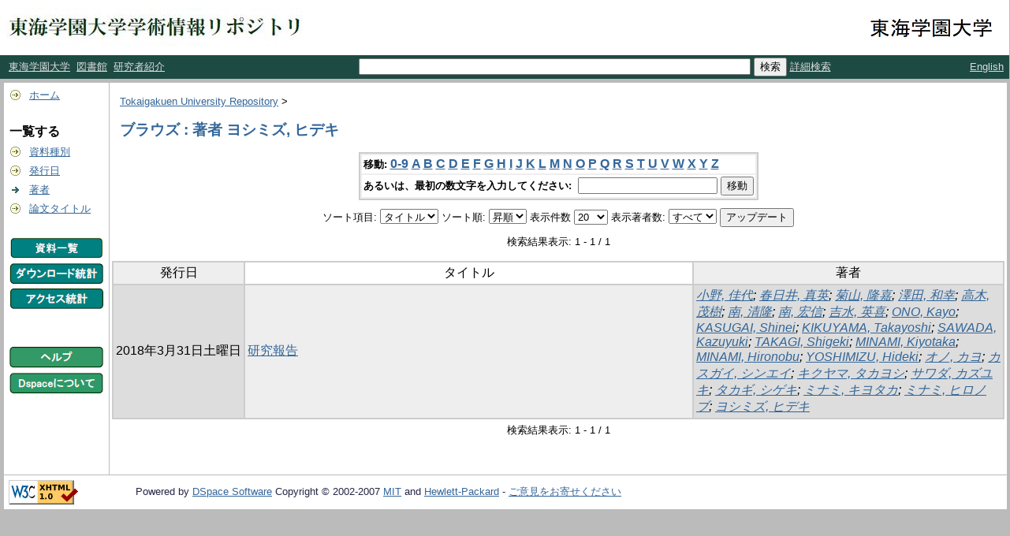

--- FILE ---
content_type: text/html;charset=UTF-8
request_url: http://repository.tokaigakuen-u.ac.jp/dspace/browse?type=author&sort_by=1&order=ASC&rpp=20&etal=-1&value=%E3%83%A8%E3%82%B7%E3%83%9F%E3%82%BA%2C+%E3%83%92%E3%83%87%E3%82%AD&starts_with=E
body_size: 23768
content:
<?xml version="1.0" encoding="utf-8"?>
<!DOCTYPE html PUBLIC "-//W3C//DTD XHTML 1.0 Transitional//EN" "http://www.w3.org/TR/xhtml1/DTD/xhtml1-transitional.dtd">

































<html xmlns="http://www.w3.org/1999/xhtml" lang="ja" xml:lang="ja">
    <head>
        <title>Tokaigakuen University Repository: ブラウズ</title>
        <meta http-equiv="Content-Type" content="text/html; charset=UTF-8" />
        <meta name="Generator" content="DSpace 1.6.2" />


        <link rel="stylesheet" href="/dspace/journal/journal.css" type="text/css" />
        <script type="text/javascript" src="/dspace/journal/journal.js"></script>














        <link rel="stylesheet" href="/dspace/styles.css.jsp" type="text/css" />
        <link rel="stylesheet" href="/dspace/print.css" media="print" type="text/css" />
        <link rel="shortcut icon" href="/dspace/favicon.ico" type="image/x-icon" />








        <link rel="search" type="application/opensearchdescription+xml" href="/dspace/open-search/description.xml" title="DSpace"/>


    <script type="text/javascript" src="/dspace/utils.js"></script>
    <script type="text/javascript" src="/dspace/static/js/scriptaculous/prototype.js"> </script>
    <script type="text/javascript" src="/dspace/static/js/scriptaculous/effects.js"> </script>
    <script type="text/javascript" src="/dspace/static/js/scriptaculous/builder.js"> </script>
    <script type="text/javascript" src="/dspace/static/js/scriptaculous/controls.js"> </script>
    <script type="text/javascript" src="/dspace/static/js/choice-support.js"> </script>















    </head>

    
    
    <body>

        
        
        <table class="pageBanner" width="100%" border="0" cellpadding="0" cellspacing="0">

            
            <tr>
                <td height="70" rowspan="2">



                    <a href="/dspace/"><img src="/dspace/image/dspace-logo_ja.jpg" alt="DSpace" width="391" height="50" border="0" /></a></td>



                    <td class="tagLine" width="99%"> 

                </td>
                <td with="99%" align="right">
    <!--                <a href="https://www.tokaigakuen-u.ac.jp/" target="_blank"><img src="/dspace/image/logo.gif" width="194" alt="東海学園大学" border="0" /></a></td>   -->
                    <a href="https://www.tokaigakuen-u.ac.jp/" target="_blank"><img src="/dspace/image/logo2.png" width="175" alt="東海学園大学" border="0" /></a></td>


                    <td width="5" align="right" valign="bottom">&nbsp;&nbsp;&nbsp;
                    </td>
                </tr>
            </table>

        <table  width="100%" style="background:#1d4b44;">
          <tr>
            
            <td width="300">
              &nbsp;
              
              <a class ="langChangeOn" href="https://www.tokaigakuen-u.ac.jp/" target="_blank">東海学園大学</a>&nbsp;
              
              <a class ="langChangeOn" href="http://www.tokaigakuen-u.ac.jp/lib/index.html"  target="_blank">図書館</a>&nbsp;
              
              <a class ="langChangeOn" href="https://www.tokaigakuen-u.ac.jp/academics/faculty_data/"  target="_blank">研究者紹介</a>
            </td>
            
   
            <td align="center">
              <form method="get" action="/dspace/simple-search">
                <input type="text" name="query" id="tequery" size="60" />
                <input type="submit" name="submit" value="検索" />
                
                <a class ="langChangeOn" href="/dspace/advanced-search">詳細検索</a>

              </form>
            </td>
            
            <td with="99%" align="right">





                    
                                <a class ="langChangeOn"
                                        onclick="window.location.href = 'http://repository.tokaigakuen-u.ac.jp/dspace/browse?type=author&amp;sort_by=1&amp;order=ASC&amp;rpp=20&amp;etal=-1&amp;value=%E3%83%A8%E3%82%B7%E3%83%9F%E3%82%BA%2C+%E3%83%92%E3%83%87%E3%82%AD&amp;starts_with=E&amp;amp;locale=en'">
                                English</a>&nbsp;<br />
                    










            </td>
          </tr>

        </table>






        





        

        
        <table class="centralPane" width="100%" border="0" cellpadding="3" cellspacing="1">

            
            <tr valign="top">

            




            <td class="navigationBar">
                










































<form method="get" action="/dspace/simple-search">


<!--
  <table width="100%" class="searchBox">
    <tr>
      <td>
        <table width="100%" border="0" cellspacing="0" >
          <tr>
            <td class="searchBoxLabel"><label for="tequery">検索</label></td>
          </tr>
          <tr>
            <td class="searchBoxLabelSmall" valign="middle" nowrap="nowrap">

              

              <input type="text" name="query" id="tequery" size="8" /><input type="submit" name="submit" value="検索" />
              <br /><a href="/dspace/advanced-search">詳細検索</a>

            </td>
          </tr>
        </table>
      </td>
    </tr>
  </table>
-->
</form>




<table width="100%" border="0" cellspacing="2" cellpadding="2">
  <tr class="navigationBarItem">
    <td>
      <img alt="" src="/dspace/image/arrow.gif" width="16" height="16" />
    </td>
    <td nowrap="nowrap" class="navigationBarItem">
      <a href="/dspace/">ホーム</a>
    </td>
  </tr>

  <tr>
    <td colspan="2">&nbsp;</td>
  </tr>

  <tr>
    <td nowrap="nowrap" colspan="2" class="navigationBarSublabel">一覧する</td>
  </tr>

  <tr class="navigationBarItem">
    <td>
      <img alt="" src="/dspace/image/arrow.gif" width="16" height="16" />
    </td>
    <td nowrap="nowrap" class="navigationBarItem">
      <a href="/dspace/community-list">資料種別</a>
    </td>
  </tr>






        <tr class="navigationBarItem">
            <td>
                  <img alt="" src="/dspace/image/arrow.gif" width="16" height="16"/>
            </td>
            <td nowrap="nowrap" class="navigationBarItem">





                  <a href="/dspace/browse?type=dateissued&amp;order=desc">発行日</a>



            </td>
          </tr>
    
        <tr class="navigationBarItem">
            <td>
                  <img alt="" src="/dspace/image/arrow-highlight.gif" width="16" height="16"/>
            </td>
            <td nowrap="nowrap" class="navigationBarItem">





                  <a href="/dspace/browse?type=author">著者</a>



            </td>
          </tr>
    
        <tr class="navigationBarItem">
            <td>
                  <img alt="" src="/dspace/image/arrow.gif" width="16" height="16"/>
            </td>
            <td nowrap="nowrap" class="navigationBarItem">





                  <a href="/dspace/browse?type=title">論文タイトル </a>



            </td>
          </tr>
    







  <tr>
    <td colspan="2">&nbsp;</td>
  </tr>







  <tr class="navigationBarItem">

    <td nowrap="nowrap" class="navigationBarItem" colspan="2"  style="text-align:center;">
      <a href="/dspace/journal-list.jsp"><img border="0" src="/dspace/image/b5.png" /></a>
    </td>
  </tr>






  <tr class="navigationBarItem">

    <td nowrap="nowrap" class="navigationBarItem" colspan="2"  style="text-align:center;">
      <a href="/dspace/access-by-item"><img border="0" src="/dspace/image/b1.gif" /></a>
    </td>
  </tr>
















  <tr class="navigationBarItem">

    <td nowrap="nowrap" class="navigationBarItem" colspan="2" style="text-align:center;">
      <a href="/awstats/awstats.pl?lang=jp"><img border="0" src="/dspace/image/b2.gif" /></a>
    </td>
  </tr>













  <tr>
    <td colspan="2">&nbsp;</td>
  </tr>












  <tr>
    <td colspan="2">&nbsp;</td>
  </tr>

  <tr class="navigationBarItem">

<td nowrap="nowrap" class="navigationBarItem" colspan="2" style="text-align:center;">
<script type="text/javascript">
<!-- Javascript starts here
document.write('<a href="#" onClick="var popupwin = window.open(\'/dspace/help/ja/index.html\',\'dspacepopup\',\'height=600,width=550,resizable,scrollbars\');popupwin.focus();return false;"><img border="0" src="/dspace/image/b4.gif" /><\/a>');
// -->
</script><noscript><a href="/dspace/help/ja/index.html" target="dspacepopup"><img border="0" src="/dspace/image/b4.gif" /></a></noscript>
</td>

  </tr>

  <tr class="navigationBarItem">

    <td nowrap="nowrap" class="navigationBarItem" colspan="2" style="text-align:center;">
      <a href="http://www.dspace.org/"><img border="0" src="/dspace/image/b3.gif" /></a>
    </td>
  </tr>
</table>



















            </td>




            

            
            
            
            <td class="pageContents" style="width:100%;">

                

                







<p class="locationBar">

<a href="/dspace/">Tokaigakuen University Repository</a>&nbsp;&gt;

</p>





































    
    <h2>
        ブラウズ : 著者 ヨシミズ, ヒデキ
    </h2>

    
    
    <div align="center" id="browse_navigation">
    <form method="get" action="/dspace/browse">
            <input type="hidden" name="type" value="author"/>
            <input type="hidden" name="sort_by" value="1"/>
            <input type="hidden" name="order" value="ASC"/>
            <input type="hidden" name="rpp" value="20"/>
            <input type="hidden" name="etal" value="-1" />
<input type="hidden" name="value" value="ヨシミズ, ヒデキ"/>

    

    <table align="center" border="0" bgcolor="#CCCCCC" cellpadding="0" summary="Browse the respository">
        <tr>
            <td>
                <table border="0" bgcolor="#EEEEEE" cellpadding="2">
                    <tr>
                        <td class="browseBar">
                            <span class="browseBarLabel">移動:</span>
                            <a href="/dspace/browse?type=author&amp;sort_by=1&amp;order=ASC&amp;rpp=20&amp;etal=-1&amp;value=%E3%83%A8%E3%82%B7%E3%83%9F%E3%82%BA%2C+%E3%83%92%E3%83%87%E3%82%AD&amp;starts_with=0">0-9</a>

                            <a href="/dspace/browse?type=author&amp;sort_by=1&amp;order=ASC&amp;rpp=20&amp;etal=-1&amp;value=%E3%83%A8%E3%82%B7%E3%83%9F%E3%82%BA%2C+%E3%83%92%E3%83%87%E3%82%AD&amp;starts_with=A">A</a>

                            <a href="/dspace/browse?type=author&amp;sort_by=1&amp;order=ASC&amp;rpp=20&amp;etal=-1&amp;value=%E3%83%A8%E3%82%B7%E3%83%9F%E3%82%BA%2C+%E3%83%92%E3%83%87%E3%82%AD&amp;starts_with=B">B</a>

                            <a href="/dspace/browse?type=author&amp;sort_by=1&amp;order=ASC&amp;rpp=20&amp;etal=-1&amp;value=%E3%83%A8%E3%82%B7%E3%83%9F%E3%82%BA%2C+%E3%83%92%E3%83%87%E3%82%AD&amp;starts_with=C">C</a>

                            <a href="/dspace/browse?type=author&amp;sort_by=1&amp;order=ASC&amp;rpp=20&amp;etal=-1&amp;value=%E3%83%A8%E3%82%B7%E3%83%9F%E3%82%BA%2C+%E3%83%92%E3%83%87%E3%82%AD&amp;starts_with=D">D</a>

                            <a href="/dspace/browse?type=author&amp;sort_by=1&amp;order=ASC&amp;rpp=20&amp;etal=-1&amp;value=%E3%83%A8%E3%82%B7%E3%83%9F%E3%82%BA%2C+%E3%83%92%E3%83%87%E3%82%AD&amp;starts_with=E">E</a>

                            <a href="/dspace/browse?type=author&amp;sort_by=1&amp;order=ASC&amp;rpp=20&amp;etal=-1&amp;value=%E3%83%A8%E3%82%B7%E3%83%9F%E3%82%BA%2C+%E3%83%92%E3%83%87%E3%82%AD&amp;starts_with=F">F</a>

                            <a href="/dspace/browse?type=author&amp;sort_by=1&amp;order=ASC&amp;rpp=20&amp;etal=-1&amp;value=%E3%83%A8%E3%82%B7%E3%83%9F%E3%82%BA%2C+%E3%83%92%E3%83%87%E3%82%AD&amp;starts_with=G">G</a>

                            <a href="/dspace/browse?type=author&amp;sort_by=1&amp;order=ASC&amp;rpp=20&amp;etal=-1&amp;value=%E3%83%A8%E3%82%B7%E3%83%9F%E3%82%BA%2C+%E3%83%92%E3%83%87%E3%82%AD&amp;starts_with=H">H</a>

                            <a href="/dspace/browse?type=author&amp;sort_by=1&amp;order=ASC&amp;rpp=20&amp;etal=-1&amp;value=%E3%83%A8%E3%82%B7%E3%83%9F%E3%82%BA%2C+%E3%83%92%E3%83%87%E3%82%AD&amp;starts_with=I">I</a>

                            <a href="/dspace/browse?type=author&amp;sort_by=1&amp;order=ASC&amp;rpp=20&amp;etal=-1&amp;value=%E3%83%A8%E3%82%B7%E3%83%9F%E3%82%BA%2C+%E3%83%92%E3%83%87%E3%82%AD&amp;starts_with=J">J</a>

                            <a href="/dspace/browse?type=author&amp;sort_by=1&amp;order=ASC&amp;rpp=20&amp;etal=-1&amp;value=%E3%83%A8%E3%82%B7%E3%83%9F%E3%82%BA%2C+%E3%83%92%E3%83%87%E3%82%AD&amp;starts_with=K">K</a>

                            <a href="/dspace/browse?type=author&amp;sort_by=1&amp;order=ASC&amp;rpp=20&amp;etal=-1&amp;value=%E3%83%A8%E3%82%B7%E3%83%9F%E3%82%BA%2C+%E3%83%92%E3%83%87%E3%82%AD&amp;starts_with=L">L</a>

                            <a href="/dspace/browse?type=author&amp;sort_by=1&amp;order=ASC&amp;rpp=20&amp;etal=-1&amp;value=%E3%83%A8%E3%82%B7%E3%83%9F%E3%82%BA%2C+%E3%83%92%E3%83%87%E3%82%AD&amp;starts_with=M">M</a>

                            <a href="/dspace/browse?type=author&amp;sort_by=1&amp;order=ASC&amp;rpp=20&amp;etal=-1&amp;value=%E3%83%A8%E3%82%B7%E3%83%9F%E3%82%BA%2C+%E3%83%92%E3%83%87%E3%82%AD&amp;starts_with=N">N</a>

                            <a href="/dspace/browse?type=author&amp;sort_by=1&amp;order=ASC&amp;rpp=20&amp;etal=-1&amp;value=%E3%83%A8%E3%82%B7%E3%83%9F%E3%82%BA%2C+%E3%83%92%E3%83%87%E3%82%AD&amp;starts_with=O">O</a>

                            <a href="/dspace/browse?type=author&amp;sort_by=1&amp;order=ASC&amp;rpp=20&amp;etal=-1&amp;value=%E3%83%A8%E3%82%B7%E3%83%9F%E3%82%BA%2C+%E3%83%92%E3%83%87%E3%82%AD&amp;starts_with=P">P</a>

                            <a href="/dspace/browse?type=author&amp;sort_by=1&amp;order=ASC&amp;rpp=20&amp;etal=-1&amp;value=%E3%83%A8%E3%82%B7%E3%83%9F%E3%82%BA%2C+%E3%83%92%E3%83%87%E3%82%AD&amp;starts_with=Q">Q</a>

                            <a href="/dspace/browse?type=author&amp;sort_by=1&amp;order=ASC&amp;rpp=20&amp;etal=-1&amp;value=%E3%83%A8%E3%82%B7%E3%83%9F%E3%82%BA%2C+%E3%83%92%E3%83%87%E3%82%AD&amp;starts_with=R">R</a>

                            <a href="/dspace/browse?type=author&amp;sort_by=1&amp;order=ASC&amp;rpp=20&amp;etal=-1&amp;value=%E3%83%A8%E3%82%B7%E3%83%9F%E3%82%BA%2C+%E3%83%92%E3%83%87%E3%82%AD&amp;starts_with=S">S</a>

                            <a href="/dspace/browse?type=author&amp;sort_by=1&amp;order=ASC&amp;rpp=20&amp;etal=-1&amp;value=%E3%83%A8%E3%82%B7%E3%83%9F%E3%82%BA%2C+%E3%83%92%E3%83%87%E3%82%AD&amp;starts_with=T">T</a>

                            <a href="/dspace/browse?type=author&amp;sort_by=1&amp;order=ASC&amp;rpp=20&amp;etal=-1&amp;value=%E3%83%A8%E3%82%B7%E3%83%9F%E3%82%BA%2C+%E3%83%92%E3%83%87%E3%82%AD&amp;starts_with=U">U</a>

                            <a href="/dspace/browse?type=author&amp;sort_by=1&amp;order=ASC&amp;rpp=20&amp;etal=-1&amp;value=%E3%83%A8%E3%82%B7%E3%83%9F%E3%82%BA%2C+%E3%83%92%E3%83%87%E3%82%AD&amp;starts_with=V">V</a>

                            <a href="/dspace/browse?type=author&amp;sort_by=1&amp;order=ASC&amp;rpp=20&amp;etal=-1&amp;value=%E3%83%A8%E3%82%B7%E3%83%9F%E3%82%BA%2C+%E3%83%92%E3%83%87%E3%82%AD&amp;starts_with=W">W</a>

                            <a href="/dspace/browse?type=author&amp;sort_by=1&amp;order=ASC&amp;rpp=20&amp;etal=-1&amp;value=%E3%83%A8%E3%82%B7%E3%83%9F%E3%82%BA%2C+%E3%83%92%E3%83%87%E3%82%AD&amp;starts_with=X">X</a>

                            <a href="/dspace/browse?type=author&amp;sort_by=1&amp;order=ASC&amp;rpp=20&amp;etal=-1&amp;value=%E3%83%A8%E3%82%B7%E3%83%9F%E3%82%BA%2C+%E3%83%92%E3%83%87%E3%82%AD&amp;starts_with=Y">Y</a>

                            <a href="/dspace/browse?type=author&amp;sort_by=1&amp;order=ASC&amp;rpp=20&amp;etal=-1&amp;value=%E3%83%A8%E3%82%B7%E3%83%9F%E3%82%BA%2C+%E3%83%92%E3%83%87%E3%82%AD&amp;starts_with=Z">Z</a>

                        </td>
                    </tr>
                    <tr>
                        <td class="browseBar" align="center">
                            <span class="browseBarLabel">あるいは、最初の数文字を入力してください:&nbsp;</span>
                            <input type="text" name="starts_with"/>&nbsp;<input type="submit" value="移動" />
                        </td>
                    </tr>
                </table>
            </td>
        </tr>
    </table>

    </form>
    </div>
    

    
    <div align="center" id="browse_controls">
    <form method="get" action="/dspace/browse">
        <input type="hidden" name="type" value="author"/>
<input type="hidden" name="value" value="ヨシミズ, ヒデキ"/>





        ソート項目:
        <select name="sort_by">
 <option value="2" >発行日</option> <option value="1" selected="selected">タイトル</option> <option value="3" >投稿日</option>
        </select>


        ソート順:
        <select name="order">
            <option value="ASC" selected="selected">昇順</option>
            <option value="DESC" >降順</option>
        </select>

        表示件数
        <select name="rpp">

            <option value="5" >5</option>

            <option value="10" >10</option>

            <option value="15" >15</option>

            <option value="20" selected="selected">20</option>

            <option value="25" >25</option>

            <option value="30" >30</option>

            <option value="35" >35</option>

            <option value="40" >40</option>

            <option value="45" >45</option>

            <option value="50" >50</option>

            <option value="55" >55</option>

            <option value="60" >60</option>

            <option value="65" >65</option>

            <option value="70" >70</option>

            <option value="75" >75</option>

            <option value="80" >80</option>

            <option value="85" >85</option>

            <option value="90" >90</option>

            <option value="95" >95</option>

            <option value="100" >100</option>

        </select>

        表示著者数:
        <select name="etal">

            <option value="0" selected="selected">すべて</option>
<option value="1" >1</option>
            <option value="5" >5</option>

            <option value="10" >10</option>

            <option value="15" >15</option>

            <option value="20" >20</option>

            <option value="25" >25</option>

            <option value="30" >30</option>

            <option value="35" >35</option>

            <option value="40" >40</option>

            <option value="45" >45</option>

            <option value="50" >50</option>

        </select>

        <input type="submit" name="submit_browse" value="アップデート"/>








    </form>
    </div>

    
    <div align="center" class="browse_range">
        検索結果表示: 1 - 1 / 1
    </div>

    
    <div align="center">



    </div>

    
    
    <table align="center" class="miscTable" summary="This table browses all dspace content">
<colgroup><col width="130" /><col width="60%" /><col width="40%" /></colgroup>
<tr>
<th id="t1" class="oddRowEvenCol">発行日</th><th id="t2" class="oddRowOddCol">タイトル</th><th id="t3" class="oddRowEvenCol">著者</th></tr>
<tr><td headers="t1" class="evenRowEvenCol" nowrap="nowrap" align="center">2018年3月31日土曜日</td><td headers="t2" class="evenRowOddCol" ><a href="/dspace/handle/11334/1533">研究報告</a></td><td headers="t3" class="evenRowEvenCol" ><em><a href="/dspace/browse?type=author&amp;value=%E5%B0%8F%E9%87%8E%2C+%E4%BD%B3%E4%BB%A3">小野, 佳代</a>; <a href="/dspace/browse?type=author&amp;value=%E6%98%A5%E6%97%A5%E4%BA%95%2C+%E7%9C%9F%E8%8B%B1">春日井, 真英</a>; <a href="/dspace/browse?type=author&amp;value=%E8%8F%8A%E5%B1%B1%2C+%E9%9A%86%E5%98%89">菊山, 隆嘉</a>; <a href="/dspace/browse?type=author&amp;value=%E6%BE%A4%E7%94%B0%2C+%E5%92%8C%E5%B9%B8">澤田, 和幸</a>; <a href="/dspace/browse?type=author&amp;value=%E9%AB%98%E6%9C%A8%2C+%E8%8C%82%E6%A8%B9">高木, 茂樹</a>; <a href="/dspace/browse?type=author&amp;value=%E5%8D%97%2C+%E6%B8%85%E9%9A%86">南, 清隆</a>; <a href="/dspace/browse?type=author&amp;value=%E5%8D%97%2C+%E5%AE%8F%E4%BF%A1">南, 宏信</a>; <a href="/dspace/browse?type=author&amp;value=%E5%90%89%E6%B0%B4%2C+%E8%8B%B1%E5%96%9C">吉水, 英喜</a>; <a href="/dspace/browse?type=author&amp;value=ONO%2C+Kayo">ONO, Kayo</a>; <a href="/dspace/browse?type=author&amp;value=KASUGAI%2C+Shinei">KASUGAI, Shinei</a>; <a href="/dspace/browse?type=author&amp;value=KIKUYAMA%2C+Takayoshi">KIKUYAMA, Takayoshi</a>; <a href="/dspace/browse?type=author&amp;value=SAWADA%2C+Kazuyuki">SAWADA, Kazuyuki</a>; <a href="/dspace/browse?type=author&amp;value=TAKAGI%2C+Shigeki">TAKAGI, Shigeki</a>; <a href="/dspace/browse?type=author&amp;value=MINAMI%2C+Kiyotaka">MINAMI, Kiyotaka</a>; <a href="/dspace/browse?type=author&amp;value=MINAMI%2C+Hironobu">MINAMI, Hironobu</a>; <a href="/dspace/browse?type=author&amp;value=YOSHIMIZU%2C+Hideki">YOSHIMIZU, Hideki</a>; <a href="/dspace/browse?type=author&amp;value=%E3%82%AA%E3%83%8E%2C+%E3%82%AB%E3%83%A8">オノ, カヨ</a>; <a href="/dspace/browse?type=author&amp;value=%E3%82%AB%E3%82%B9%E3%82%AC%E3%82%A4%2C+%E3%82%B7%E3%83%B3%E3%82%A8%E3%82%A4">カスガイ, シンエイ</a>; <a href="/dspace/browse?type=author&amp;value=%E3%82%AD%E3%82%AF%E3%83%A4%E3%83%9E%2C+%E3%82%BF%E3%82%AB%E3%83%A8%E3%82%B7">キクヤマ, タカヨシ</a>; <a href="/dspace/browse?type=author&amp;value=%E3%82%B5%E3%83%AF%E3%83%80%2C+%E3%82%AB%E3%82%BA%E3%83%A6%E3%82%AD">サワダ, カズユキ</a>; <a href="/dspace/browse?type=author&amp;value=%E3%82%BF%E3%82%AB%E3%82%AE%2C+%E3%82%B7%E3%82%B2%E3%82%AD">タカギ, シゲキ</a>; <a href="/dspace/browse?type=author&amp;value=%E3%83%9F%E3%83%8A%E3%83%9F%2C+%E3%82%AD%E3%83%A8%E3%82%BF%E3%82%AB">ミナミ, キヨタカ</a>; <a href="/dspace/browse?type=author&amp;value=%E3%83%9F%E3%83%8A%E3%83%9F%2C+%E3%83%92%E3%83%AD%E3%83%8E%E3%83%96">ミナミ, ヒロノブ</a>; <a href="/dspace/browse?type=author&amp;value=%E3%83%A8%E3%82%B7%E3%83%9F%E3%82%BA%2C+%E3%83%92%E3%83%87%E3%82%AD">ヨシミズ, ヒデキ</a></em></td></tr>
</table>

    
    
    <div align="center" class="browse_range">
        検索結果表示: 1 - 1 / 1
    </div>

    
    <div align="center">



    </div>









    
    













                    
                    <p>&nbsp;</p>
                </td>

            

            </tr>

            
             <tr class="pageFooterBar">
                <td colspan="2" class="pageFootnote">
                    <table class="pageFooterBar" width="100%">
                        <tr>
                            <td>
                                <a href="http://validator.w3.org/check?uri=referer"><img
                                    src="/dspace/image/valid-xhtml10.png"
                                    alt="Valid XHTML 1.0!" height="31" width="88" /></a>
                            </td>
                            <td class="pageFootnote">
                                Powered by <a target="_blank" href="http://www.dspace.org/">DSpace Software</a> Copyright&nbsp;&copy;&nbsp;2002-2007&nbsp;<a target="_blank" href="http://web.mit.edu/">MIT</a>&nbsp;and&nbsp;<a target="_blank" href="http://www.hp.com/">Hewlett-Packard</a>&nbsp;-
                                <a target="_blank" href="/dspace/feedback">ご意見をお寄せください</a>
                                <a href="/dspace/htmlmap"></a>
                            </td>
                            <td nowrap="nowrap" valign="middle"> 
                            </td>
                        </tr>
                    </table>
                </td>
            </tr>
        </table>
    </body>
</html>
